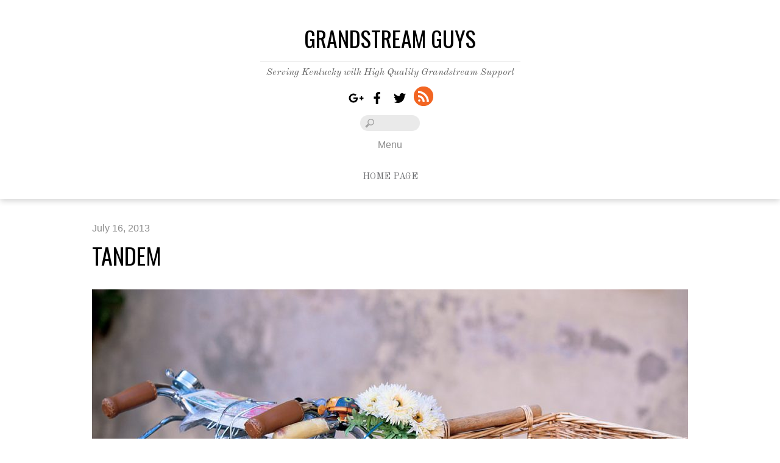

--- FILE ---
content_type: text/html; charset=UTF-8
request_url: http://grandstreamguys.com/?p=10
body_size: 8910
content:
<!DOCTYPE html>
<html lang="en-US">
<head>
	    <meta charset="UTF-8">
	    <meta name="viewport" content="width=device-width, initial-scale=1">
    <title>Tandem &#8211; Grandstream Guys</title>
<meta name='robots' content='max-image-preview:large' />
	    <style id="tf_lazy_style">
		[data-tf-src]{opacity:0}.tf_svg_lazy{transition:filter .3s linear!important;filter:blur(25px);opacity:1;transform:translateZ(0)}.tf_svg_lazy_loaded{filter:blur(0)}.module[data-lazy],.module[data-lazy] .ui,.module_row[data-lazy]:not(.tb_first),.module_row[data-lazy]:not(.tb_first)>.row_inner,.module_row:not(.tb_first) .module_column[data-lazy],.module_subrow[data-lazy]>.subrow_inner{background-image:none!important}
	    </style>
	    <noscript><style>[data-tf-src]{display:none!important}.tf_svg_lazy{filter:none!important;opacity:1!important}</style></noscript>
	    	    <style id="tf_lazy_common">
							/*chrome bug,prevent run transition on the page loading*/
				body:not(.page-loaded),body:not(.page-loaded) #header,body:not(.page-loaded) a,body:not(.page-loaded) img,body:not(.page-loaded) figure,body:not(.page-loaded) div,body:not(.page-loaded) i,body:not(.page-loaded) li,body:not(.page-loaded) span,body:not(.page-loaded) ul{animation:none!important;transition:none!important}body:not(.page-loaded) #main-nav li .sub-menu{display:none}
				img{max-width:100%;height:auto}
						.tf_fa{display:inline-block;width:1em;height:1em;stroke-width:0;stroke:currentColor;overflow:visible;fill:currentColor;pointer-events:none;vertical-align:middle}#tf_svg symbol{overflow:visible}.tf_lazy{position:relative;visibility:visible;display:block;opacity:.3}.wow .tf_lazy{visibility:hidden;opacity:1;position:static;display:inline}div.tf_audio_lazy audio{visibility:hidden;height:0;display:inline}.mejs-container{visibility:visible}.tf_iframe_lazy{transition:opacity .3s ease-in-out;min-height:10px}.tf_carousel .tf_swiper-wrapper{display:flex}.tf_carousel .tf_swiper-slide{flex-shrink:0;opacity:0}.tf_carousel .tf_lazy{contain:none}.tf_swiper-wrapper>br,.tf_lazy.tf_swiper-wrapper .tf_lazy:after,.tf_lazy.tf_swiper-wrapper .tf_lazy:before{display:none}.tf_lazy:after,.tf_lazy:before{content:'';display:inline-block;position:absolute;width:10px!important;height:10px!important;margin:0 3px;top:50%!important;right:50%!important;left:auto!important;border-radius:100%;background-color:currentColor;visibility:visible;animation:tf-hrz-loader infinite .75s cubic-bezier(.2,.68,.18,1.08)}.tf_lazy:after{width:6px!important;height:6px!important;right:auto!important;left:50%!important;margin-top:3px;animation-delay:-.4s}@keyframes tf-hrz-loader{0%{transform:scale(1);opacity:1}50%{transform:scale(.1);opacity:.6}100%{transform:scale(1);opacity:1}}.tf_lazy_lightbox{position:fixed;background:rgba(11,11,11,.8);color:#ccc;top:0;left:0;display:flex;align-items:center;justify-content:center;z-index:999}.tf_lazy_lightbox .tf_lazy:after,.tf_lazy_lightbox .tf_lazy:before{background:#fff}.tf_video_lazy video{width:100%;height:100%;position:static;object-fit:cover}
		</style>
			<noscript><style>body:not(.page-loaded) #main-nav li .sub-menu{display:block}</style></noscript>
    	    <link rel="preconnect" href="https://fonts.gstatic.com" crossorigin/>
		<link rel="dns-prefetch" href="//www.google-analytics.com"/>
	<link rel="preload" href="http://grandstreamguys.com/wp-content/uploads/themify-css/concate/3684813726/themify-concate-1733188599.min.css" as="style"><link id="themify_concate-css" rel="stylesheet" href="http://grandstreamguys.com/wp-content/uploads/themify-css/concate/3684813726/themify-concate-1733188599.min.css"><link rel="preload" href="http://grandstreamguys.com/wp-content/uploads/themify-css/concate/3684813726/themify-mobile-472224222.min.css" as="style" media="screen and (max-width:1200px)"><link id="themify_mobile_concate-css" rel="stylesheet" href="http://grandstreamguys.com/wp-content/uploads/themify-css/concate/3684813726/themify-mobile-472224222.min.css" media="screen and (max-width:1200px)"><link rel="preload" href="http://grandstreamguys.com/wp-content/themes/bold/media-queries.min.css?ver=5.3.1" media="screen and (max-width:1200px)" as="style"><link id="themify-media-queries-css" rel="stylesheet" href="http://grandstreamguys.com/wp-content/themes/bold/media-queries.min.css?ver=5.3.1" media="screen and (max-width:1200px)"><link rel="alternate" type="application/rss+xml" title="Grandstream Guys &raquo; Feed" href="http://grandstreamguys.com/?feed=rss2" />
<link rel="alternate" type="application/rss+xml" title="Grandstream Guys &raquo; Comments Feed" href="http://grandstreamguys.com/?feed=comments-rss2" />
<link rel="alternate" type="application/rss+xml" title="Grandstream Guys &raquo; Tandem Comments Feed" href="http://grandstreamguys.com/?feed=rss2&#038;p=10" />
<link rel="alternate" title="oEmbed (JSON)" type="application/json+oembed" href="http://grandstreamguys.com/index.php?rest_route=%2Foembed%2F1.0%2Fembed&#038;url=http%3A%2F%2Fgrandstreamguys.com%2F%3Fp%3D10" />
<link rel="alternate" title="oEmbed (XML)" type="text/xml+oembed" href="http://grandstreamguys.com/index.php?rest_route=%2Foembed%2F1.0%2Fembed&#038;url=http%3A%2F%2Fgrandstreamguys.com%2F%3Fp%3D10&#038;format=xml" />
<style id='wp-img-auto-sizes-contain-inline-css'>
img:is([sizes=auto i],[sizes^="auto," i]){contain-intrinsic-size:3000px 1500px}
/*# sourceURL=wp-img-auto-sizes-contain-inline-css */
</style>
<style id='classic-theme-styles-inline-css'>
/*! This file is auto-generated */
.wp-block-button__link{color:#fff;background-color:#32373c;border-radius:9999px;box-shadow:none;text-decoration:none;padding:calc(.667em + 2px) calc(1.333em + 2px);font-size:1.125em}.wp-block-file__button{background:#32373c;color:#fff;text-decoration:none}
/*# sourceURL=/wp-includes/css/classic-themes.min.css */
</style>
<script src="http://grandstreamguys.com/wp-includes/js/jquery/jquery.min.js?ver=3.7.1" id="jquery-core-js"></script>
<link rel="https://api.w.org/" href="http://grandstreamguys.com/index.php?rest_route=/" /><link rel="alternate" title="JSON" type="application/json" href="http://grandstreamguys.com/index.php?rest_route=/wp/v2/posts/10" /><link rel="EditURI" type="application/rsd+xml" title="RSD" href="http://grandstreamguys.com/xmlrpc.php?rsd" />
<meta name="generator" content="WordPress 6.9" />
<link rel="canonical" href="http://grandstreamguys.com/?p=10" />
<link rel='shortlink' href='http://grandstreamguys.com/?p=10' />
<style id="tb_inline_styles">.tb_animation_on{overflow-x:hidden}.themify_builder .wow{visibility:hidden;animation-fill-mode:both}.themify_builder .tf_lax_done{transition-duration:.8s;transition-timing-function:cubic-bezier(.165,.84,.44,1)}.wow.tf_lax_done{animation-fill-mode:backwards}[data-sticky-active].tb_sticky_scroll_active{z-index:1}[data-sticky-active].tb_sticky_scroll_active .hide-on-stick{display:none}@media screen and (min-width:1025px){.hide-desktop{width:0!important;height:0!important;padding:0!important;visibility:hidden!important;margin:0!important;display:table-column!important}}@media screen and (min-width:769px) and (max-width:1024px){.hide-tablet_landscape{width:0!important;height:0!important;padding:0!important;visibility:hidden!important;margin:0!important;display:table-column!important}}@media screen and (min-width:681px) and (max-width:768px){.hide-tablet{width:0!important;height:0!important;padding:0!important;visibility:hidden!important;margin:0!important;display:table-column!important}}@media screen and (max-width:680px){.hide-mobile{width:0!important;height:0!important;padding:0!important;visibility:hidden!important;margin:0!important;display:table-column!important}}</style><noscript><style>.themify_builder .wow,.wow .tf_lazy{visibility:visible!important}</style></noscript><style id='global-styles-inline-css'>
:root{--wp--preset--aspect-ratio--square: 1;--wp--preset--aspect-ratio--4-3: 4/3;--wp--preset--aspect-ratio--3-4: 3/4;--wp--preset--aspect-ratio--3-2: 3/2;--wp--preset--aspect-ratio--2-3: 2/3;--wp--preset--aspect-ratio--16-9: 16/9;--wp--preset--aspect-ratio--9-16: 9/16;--wp--preset--color--black: #000000;--wp--preset--color--cyan-bluish-gray: #abb8c3;--wp--preset--color--white: #ffffff;--wp--preset--color--pale-pink: #f78da7;--wp--preset--color--vivid-red: #cf2e2e;--wp--preset--color--luminous-vivid-orange: #ff6900;--wp--preset--color--luminous-vivid-amber: #fcb900;--wp--preset--color--light-green-cyan: #7bdcb5;--wp--preset--color--vivid-green-cyan: #00d084;--wp--preset--color--pale-cyan-blue: #8ed1fc;--wp--preset--color--vivid-cyan-blue: #0693e3;--wp--preset--color--vivid-purple: #9b51e0;--wp--preset--gradient--vivid-cyan-blue-to-vivid-purple: linear-gradient(135deg,rgb(6,147,227) 0%,rgb(155,81,224) 100%);--wp--preset--gradient--light-green-cyan-to-vivid-green-cyan: linear-gradient(135deg,rgb(122,220,180) 0%,rgb(0,208,130) 100%);--wp--preset--gradient--luminous-vivid-amber-to-luminous-vivid-orange: linear-gradient(135deg,rgb(252,185,0) 0%,rgb(255,105,0) 100%);--wp--preset--gradient--luminous-vivid-orange-to-vivid-red: linear-gradient(135deg,rgb(255,105,0) 0%,rgb(207,46,46) 100%);--wp--preset--gradient--very-light-gray-to-cyan-bluish-gray: linear-gradient(135deg,rgb(238,238,238) 0%,rgb(169,184,195) 100%);--wp--preset--gradient--cool-to-warm-spectrum: linear-gradient(135deg,rgb(74,234,220) 0%,rgb(151,120,209) 20%,rgb(207,42,186) 40%,rgb(238,44,130) 60%,rgb(251,105,98) 80%,rgb(254,248,76) 100%);--wp--preset--gradient--blush-light-purple: linear-gradient(135deg,rgb(255,206,236) 0%,rgb(152,150,240) 100%);--wp--preset--gradient--blush-bordeaux: linear-gradient(135deg,rgb(254,205,165) 0%,rgb(254,45,45) 50%,rgb(107,0,62) 100%);--wp--preset--gradient--luminous-dusk: linear-gradient(135deg,rgb(255,203,112) 0%,rgb(199,81,192) 50%,rgb(65,88,208) 100%);--wp--preset--gradient--pale-ocean: linear-gradient(135deg,rgb(255,245,203) 0%,rgb(182,227,212) 50%,rgb(51,167,181) 100%);--wp--preset--gradient--electric-grass: linear-gradient(135deg,rgb(202,248,128) 0%,rgb(113,206,126) 100%);--wp--preset--gradient--midnight: linear-gradient(135deg,rgb(2,3,129) 0%,rgb(40,116,252) 100%);--wp--preset--font-size--small: 13px;--wp--preset--font-size--medium: 20px;--wp--preset--font-size--large: 36px;--wp--preset--font-size--x-large: 42px;--wp--preset--spacing--20: 0.44rem;--wp--preset--spacing--30: 0.67rem;--wp--preset--spacing--40: 1rem;--wp--preset--spacing--50: 1.5rem;--wp--preset--spacing--60: 2.25rem;--wp--preset--spacing--70: 3.38rem;--wp--preset--spacing--80: 5.06rem;--wp--preset--shadow--natural: 6px 6px 9px rgba(0, 0, 0, 0.2);--wp--preset--shadow--deep: 12px 12px 50px rgba(0, 0, 0, 0.4);--wp--preset--shadow--sharp: 6px 6px 0px rgba(0, 0, 0, 0.2);--wp--preset--shadow--outlined: 6px 6px 0px -3px rgb(255, 255, 255), 6px 6px rgb(0, 0, 0);--wp--preset--shadow--crisp: 6px 6px 0px rgb(0, 0, 0);}:where(.is-layout-flex){gap: 0.5em;}:where(.is-layout-grid){gap: 0.5em;}body .is-layout-flex{display: flex;}.is-layout-flex{flex-wrap: wrap;align-items: center;}.is-layout-flex > :is(*, div){margin: 0;}body .is-layout-grid{display: grid;}.is-layout-grid > :is(*, div){margin: 0;}:where(.wp-block-columns.is-layout-flex){gap: 2em;}:where(.wp-block-columns.is-layout-grid){gap: 2em;}:where(.wp-block-post-template.is-layout-flex){gap: 1.25em;}:where(.wp-block-post-template.is-layout-grid){gap: 1.25em;}.has-black-color{color: var(--wp--preset--color--black) !important;}.has-cyan-bluish-gray-color{color: var(--wp--preset--color--cyan-bluish-gray) !important;}.has-white-color{color: var(--wp--preset--color--white) !important;}.has-pale-pink-color{color: var(--wp--preset--color--pale-pink) !important;}.has-vivid-red-color{color: var(--wp--preset--color--vivid-red) !important;}.has-luminous-vivid-orange-color{color: var(--wp--preset--color--luminous-vivid-orange) !important;}.has-luminous-vivid-amber-color{color: var(--wp--preset--color--luminous-vivid-amber) !important;}.has-light-green-cyan-color{color: var(--wp--preset--color--light-green-cyan) !important;}.has-vivid-green-cyan-color{color: var(--wp--preset--color--vivid-green-cyan) !important;}.has-pale-cyan-blue-color{color: var(--wp--preset--color--pale-cyan-blue) !important;}.has-vivid-cyan-blue-color{color: var(--wp--preset--color--vivid-cyan-blue) !important;}.has-vivid-purple-color{color: var(--wp--preset--color--vivid-purple) !important;}.has-black-background-color{background-color: var(--wp--preset--color--black) !important;}.has-cyan-bluish-gray-background-color{background-color: var(--wp--preset--color--cyan-bluish-gray) !important;}.has-white-background-color{background-color: var(--wp--preset--color--white) !important;}.has-pale-pink-background-color{background-color: var(--wp--preset--color--pale-pink) !important;}.has-vivid-red-background-color{background-color: var(--wp--preset--color--vivid-red) !important;}.has-luminous-vivid-orange-background-color{background-color: var(--wp--preset--color--luminous-vivid-orange) !important;}.has-luminous-vivid-amber-background-color{background-color: var(--wp--preset--color--luminous-vivid-amber) !important;}.has-light-green-cyan-background-color{background-color: var(--wp--preset--color--light-green-cyan) !important;}.has-vivid-green-cyan-background-color{background-color: var(--wp--preset--color--vivid-green-cyan) !important;}.has-pale-cyan-blue-background-color{background-color: var(--wp--preset--color--pale-cyan-blue) !important;}.has-vivid-cyan-blue-background-color{background-color: var(--wp--preset--color--vivid-cyan-blue) !important;}.has-vivid-purple-background-color{background-color: var(--wp--preset--color--vivid-purple) !important;}.has-black-border-color{border-color: var(--wp--preset--color--black) !important;}.has-cyan-bluish-gray-border-color{border-color: var(--wp--preset--color--cyan-bluish-gray) !important;}.has-white-border-color{border-color: var(--wp--preset--color--white) !important;}.has-pale-pink-border-color{border-color: var(--wp--preset--color--pale-pink) !important;}.has-vivid-red-border-color{border-color: var(--wp--preset--color--vivid-red) !important;}.has-luminous-vivid-orange-border-color{border-color: var(--wp--preset--color--luminous-vivid-orange) !important;}.has-luminous-vivid-amber-border-color{border-color: var(--wp--preset--color--luminous-vivid-amber) !important;}.has-light-green-cyan-border-color{border-color: var(--wp--preset--color--light-green-cyan) !important;}.has-vivid-green-cyan-border-color{border-color: var(--wp--preset--color--vivid-green-cyan) !important;}.has-pale-cyan-blue-border-color{border-color: var(--wp--preset--color--pale-cyan-blue) !important;}.has-vivid-cyan-blue-border-color{border-color: var(--wp--preset--color--vivid-cyan-blue) !important;}.has-vivid-purple-border-color{border-color: var(--wp--preset--color--vivid-purple) !important;}.has-vivid-cyan-blue-to-vivid-purple-gradient-background{background: var(--wp--preset--gradient--vivid-cyan-blue-to-vivid-purple) !important;}.has-light-green-cyan-to-vivid-green-cyan-gradient-background{background: var(--wp--preset--gradient--light-green-cyan-to-vivid-green-cyan) !important;}.has-luminous-vivid-amber-to-luminous-vivid-orange-gradient-background{background: var(--wp--preset--gradient--luminous-vivid-amber-to-luminous-vivid-orange) !important;}.has-luminous-vivid-orange-to-vivid-red-gradient-background{background: var(--wp--preset--gradient--luminous-vivid-orange-to-vivid-red) !important;}.has-very-light-gray-to-cyan-bluish-gray-gradient-background{background: var(--wp--preset--gradient--very-light-gray-to-cyan-bluish-gray) !important;}.has-cool-to-warm-spectrum-gradient-background{background: var(--wp--preset--gradient--cool-to-warm-spectrum) !important;}.has-blush-light-purple-gradient-background{background: var(--wp--preset--gradient--blush-light-purple) !important;}.has-blush-bordeaux-gradient-background{background: var(--wp--preset--gradient--blush-bordeaux) !important;}.has-luminous-dusk-gradient-background{background: var(--wp--preset--gradient--luminous-dusk) !important;}.has-pale-ocean-gradient-background{background: var(--wp--preset--gradient--pale-ocean) !important;}.has-electric-grass-gradient-background{background: var(--wp--preset--gradient--electric-grass) !important;}.has-midnight-gradient-background{background: var(--wp--preset--gradient--midnight) !important;}.has-small-font-size{font-size: var(--wp--preset--font-size--small) !important;}.has-medium-font-size{font-size: var(--wp--preset--font-size--medium) !important;}.has-large-font-size{font-size: var(--wp--preset--font-size--large) !important;}.has-x-large-font-size{font-size: var(--wp--preset--font-size--x-large) !important;}
/*# sourceURL=global-styles-inline-css */
</style>
</head>

<body class="wp-singular post-template-default single single-post postid-10 single-format-standard wp-theme-bold skin-default default_width sidebar1 no-home tb_animation_on fixed-header-enabled">
<div id="pagewrap" class="hfeed site">

	<div id="headerwrap">

				<header id="header" class="pagewidth" itemscope="itemscope" itemtype="https://schema.org/WPHeader">
        			<hgroup>
				<div id="site-logo"><a href="http://grandstreamguys.com" title="Grandstream Guys"><span>Grandstream Guys</span></a></div><div id="site-description" class="site-description"><span>Serving Kentucky with High Quality Grandstream Support</span></div>			</hgroup>

			<div id="social-wrap">
				<div class="social-widget">
					<div id="themify-social-links-1005" class="widget themify-social-links"><ul class="social-links horizontal">
							<li class="social-link-item google font-icon icon-medium">
								<a href="https://plus.google.com/102333925087069536501" aria-label="google" ><em><svg  aria-label="Google" role="img" class="tf_fa tf-fab-google-plus"><use href="#tf-fab-google-plus"></use></svg></em>  </a>
							</li>
							<!-- /themify-link-item -->
							<li class="social-link-item facebook font-icon icon-medium">
								<a href="http://facebook.com/themify" aria-label="facebook" ><em><svg  aria-label="Facebook" role="img" class="tf_fa tf-fab-facebook"><use href="#tf-fab-facebook"></use></svg></em>  </a>
							</li>
							<!-- /themify-link-item -->
							<li class="social-link-item twitter font-icon icon-medium">
								<a href="http://twitter.com/themify" aria-label="twitter" ><em><svg  aria-label="Twitter" role="img" class="tf_fa tf-fab-twitter"><use href="#tf-fab-twitter"></use></svg></em>  </a>
							</li>
							<!-- /themify-link-item --></ul></div>	    <div class="rss"><a href="http://grandstreamguys.com/?feed=rss2">RSS</a></div>
	    				</div>
				<!-- /.social-widget -->

									<form method="get" id="searchform" action="http://grandstreamguys.com/">
	<input type="text" name="s" id="s" title="Search" value="" />
</form>							</div>
			<!-- /social-wrap -->

			<nav itemscope="itemscope" itemtype="https://schema.org/SiteNavigationElement">
				<div id="menu-icon" class="mobile-button"><span>Menu</span></div>
				<ul id="main-nav" class="main-nav tf_clearfix tf_box"><li class="page_item page-item-139"><a href="http://grandstreamguys.com/">Home Page</a></li>
</ul>				<!-- /#main-nav -->
			</nav>

				</header>
		<!-- /#header -->
        
	</div>
	<!-- /#headerwrap -->

	<div id="body" class="tf_clearfix">
    
<article id="post-10" class="post tf_clearfix cat-2 default post-10 type-post status-publish format-standard has-post-thumbnail hentry category-blog has-post-title has-post-date has-post-category has-post-tag has-post-comment has-post-author ">

	<div class="post-inner">
		
		
					<time datetime="2013-07-16" class="post-date entry-date updated">July 16, 2013</time>
		
		<h1 class="post-title entry-title"><a href="http://grandstreamguys.com/?p=10">Tandem</a></h1>
		
					<div class="post-media">
			<figure class="post-image">
				
					<a href="http://grandstreamguys.com/?p=10">
				<img data-tf-not-load="1" fetchpriority="high" decoding="async" src="http://grandstreamguys.com/wp-content/uploads/2021/07/119789527-978x652.jpg" width="978" height="652" class="wp-post-image wp-image-88" title="Tandem" alt="Tandem" srcset="http://grandstreamguys.com/wp-content/uploads/2021/07/119789527-978x652.jpg 978w, http://grandstreamguys.com/wp-content/uploads/2021/07/119789527-300x200.jpg 300w, http://grandstreamguys.com/wp-content/uploads/2021/07/119789527-768x512.jpg 768w, http://grandstreamguys.com/wp-content/uploads/2021/07/119789527.jpg 1000w" sizes="(max-width: 978px) 100vw, 978px" />			</a>
					</figure>
		</div>
			
		<div class="post-content">

				<div class="entry-content">

        				<p>Maecenas cursus urna vitae tellus egestas venenatis. Quisque hendrerit massa sit amet erat bibendum fringilla. Aenean quis arcu porta, consectetur mauris ut, mollis dui. Donec pharetra a quam vitae adipiscing.</p>
<!--themify_builder_content-->
<div id="themify_builder_content-10" data-postid="10" class="themify_builder_content themify_builder_content-10 themify_builder tf_clear">
    </div>
<!--/themify_builder_content-->

	    
	</div><!-- /.entry-content -->
	
							<p class="post-meta entry-meta">
											<span class="post-author"><span class="author vcard"><a class="url fn n" href="http://grandstreamguys.com/?author=1" rel="author">lmh</a></span></span>
						<span class="separator">/</span>
					
					<span class="post-category"><a href="http://grandstreamguys.com/?cat=2" rel="tag" class="term-blog">Blog</a></span> <span class="separator">/</span>			

																
					        <span class="post-comment">
	       <a href="http://grandstreamguys.com/?p=10#respond">0</a>	    </span>
						</p>
			

		</div>
		<!-- /.post-content -->

			</div>
	<!-- /.post-inner -->

</article>
<!-- /.post -->
<!-- layout-container -->
<div id="layout" class="pagewidth tf_clearfix">

	
		<div class="post-nav tf_clearfix">
			<span class="prev"><a href="http://grandstreamguys.com/?p=11" rel="prev"><span class="arrow">&laquo;</span> Meet My Best Friend</a></span>			<span class="next"><a href="http://grandstreamguys.com/?p=9" rel="next"><span class="arrow">&raquo;</span> Needed Vacation</a></span>		</div>
		<!-- /.post-nav -->

	
            <!-- content -->
        <main id="content" class="tf_clearfix">
	    	    
		<div id="comments" class="commentwrap tf_clearfix">

		    
		    		    	<div id="respond" class="comment-respond">
		<h3 id="reply-title" class="comment-reply-title">Leave a Reply <small><a rel="nofollow" id="cancel-comment-reply-link" href="/?p=10#respond" style="display:none;">Cancel reply</a></small></h3><form action="http://grandstreamguys.com/wp-comments-post.php" method="post" id="commentform" class="comment-form"><p class="comment-notes"><span id="email-notes">Your email address will not be published.</span> <span class="required-field-message">Required fields are marked <span class="required">*</span></span></p><p class="comment-form-comment"><label for="comment">Comment <span class="required">*</span></label> <textarea id="comment" name="comment" cols="45" rows="8" maxlength="65525" required></textarea></p><p class="comment-form-author"><label for="author">Name <span class="required">*</span></label> <input id="author" name="author" type="text" value="" size="30" maxlength="245" autocomplete="name" required /></p>
<p class="comment-form-email"><label for="email">Email <span class="required">*</span></label> <input id="email" name="email" type="email" value="" size="30" maxlength="100" aria-describedby="email-notes" autocomplete="email" required /></p>
<p class="comment-form-url"><label for="url">Website</label> <input id="url" name="url" type="url" value="" size="30" maxlength="200" autocomplete="url" /></p>
<p class="comment-form-cookies-consent"><input id="wp-comment-cookies-consent" name="wp-comment-cookies-consent" type="checkbox" value="yes" /> <label for="wp-comment-cookies-consent">Save my name, email, and website in this browser for the next time I comment.</label></p>
<p class="form-submit"><input name="submit" type="submit" id="submit" class="submit" value="Post Comment" /> <input type='hidden' name='comment_post_ID' value='10' id='comment_post_ID' />
<input type='hidden' name='comment_parent' id='comment_parent' value='0' />
</p></form>	</div><!-- #respond -->
			</div>
		<!-- /.commentwrap -->
	    
	            </main>
	        <aside id="sidebar" itemscope="itemscope" itemtype="https://schema.org/WPSidebar">
	
            <div id="themify-twitter-1002" class="widget twitter"><h4 class="widgettitle">Latest Tweets</h4><div class="twitter-list ">
				<div class="twitter-block"></div></div></div><div id="themify-feature-posts-1004" class="widget feature-posts"><h4 class="widgettitle">Recent Posts</h4><ul class="feature-posts-list"><li><a href="http://grandstreamguys.com/?p=1"></a><a href="http://grandstreamguys.com/?p=1" class="feature-posts-title">Hello world!</a> <br /></li><li><a href="http://grandstreamguys.com/?p=7"><img data-tf-not-load="1" decoding="async" src="http://grandstreamguys.com/wp-content/uploads/2021/07/136056098-50x50.jpg" width="50" height="50" class="post-img wp-post-image wp-image-87" title="The Canyon" alt="The Canyon" srcset="http://grandstreamguys.com/wp-content/uploads/2021/07/136056098-50x50.jpg 50w, http://grandstreamguys.com/wp-content/uploads/2021/07/136056098-150x150.jpg 150w, http://grandstreamguys.com/wp-content/uploads/2021/07/136056098-978x978.jpg 978w" sizes="(max-width: 50px) 100vw, 50px" /></a><a href="http://grandstreamguys.com/?p=7" class="feature-posts-title">The Canyon</a> <br /></li><li><a href="http://grandstreamguys.com/?p=8"><img loading="lazy" decoding="async" src="http://grandstreamguys.com/wp-content/uploads/2021/07/132261116-50x50.jpg" width="50" height="50" class="post-img wp-post-image wp-image-89" title="Vegetable Fun" alt="Vegetable Fun" srcset="http://grandstreamguys.com/wp-content/uploads/2021/07/132261116-50x50.jpg 50w, http://grandstreamguys.com/wp-content/uploads/2021/07/132261116-150x150.jpg 150w, http://grandstreamguys.com/wp-content/uploads/2021/07/132261116-978x978.jpg 978w" sizes="(max-width: 50px) 100vw, 50px" /></a><a href="http://grandstreamguys.com/?p=8" class="feature-posts-title">Vegetable Fun</a> <br /></li></ul></div>
	    </aside>
    <!-- /#sidebar -->
    </div>
<!-- /#layout -->

	    </div>
	<!-- /body -->
		
	<div id="footerwrap">
    
    			<footer id="footer" class="pagewidth tf_clearfix" itemscope="itemscope" itemtype="https://schema.org/WPFooter">
				

				
	<div class="footer-widgets tf_clearfix">

								<div class="col3-1 first">
				<div id="themify-social-links-1006" class="widget themify-social-links"><ul class="social-links horizontal">
							<li class="social-link-item google font-icon icon-medium">
								<a href="https://plus.google.com/102333925087069536501" aria-label="google" ><em><svg  aria-label="Google" role="img" class="tf_fa tf-fab-google-plus"><use href="#tf-fab-google-plus"></use></svg></em>  </a>
							</li>
							<!-- /themify-link-item -->
							<li class="social-link-item facebook font-icon icon-medium">
								<a href="http://facebook.com/themify" aria-label="facebook" ><em><svg  aria-label="Facebook" role="img" class="tf_fa tf-fab-facebook"><use href="#tf-fab-facebook"></use></svg></em>  </a>
							</li>
							<!-- /themify-link-item -->
							<li class="social-link-item twitter font-icon icon-medium">
								<a href="http://twitter.com/themify" aria-label="twitter" ><em><svg  aria-label="Twitter" role="img" class="tf_fa tf-fab-twitter"><use href="#tf-fab-twitter"></use></svg></em>  </a>
							</li>
							<!-- /themify-link-item --></ul></div>			</div>
								<div class="col3-1 ">
							</div>
								<div class="col3-1 ">
							</div>
		
	</div>
	<!-- /.footer-widgets -->

	
			<p class="back-top"><a href="#header">&uarr;</a></p>
		
				
			<div class="footer-text tf_clearfix">
				<div class="one">&copy; <a href="http://grandstreamguys.com">Grandstream Guys</a> 2026</div>				<div class="two">Powered by <a href="http://wordpress.org">WordPress</a> &bull; <a href="https://themify.me">Themify WordPress Themes</a></div>			</div>
			<!-- /footer-text --> 
					</footer>
		<!-- /#footer --> 
        	</div>
	<!-- /#footerwrap -->
	
</div>
<!-- /#pagewrap -->


<!-- SCHEMA BEGIN --><script type="application/ld+json">[{"@context":"https:\/\/schema.org","@type":"BlogPosting","mainEntityOfPage":{"@type":"WebPage","@id":"http:\/\/grandstreamguys.com\/?p=10"},"headline":"Tandem","datePublished":"2013-07-16T18:51:39+00:00","dateModified":"2013-07-16T18:51:39+00:00","author":{"@type":"Person","name":"lmh"},"publisher":{"@type":"Organization","name":"","logo":{"@type":"ImageObject","url":"","width":0,"height":0}},"description":"Maecenas cursus urna vitae tellus egestas venenatis. Quisque hendrerit massa sit amet erat bibendum fringilla. Aenean quis arcu porta, consectetur mauris ut, mollis dui. Donec pharetra a quam vitae adipiscing.","image":{"@type":"ImageObject","url":"http:\/\/grandstreamguys.com\/wp-content\/uploads\/2021\/07\/119789527.jpg","width":1000,"height":667}}]</script><!-- /SCHEMA END --><!-- wp_footer -->
			<!--googleoff:all-->
			<!--noindex-->
			<script type="text/template" id="tf_vars">
				var tbLocalScript = {"builder_url":"http://grandstreamguys.com/wp-content/themes/bold/themify/themify-builder","css_module_url":"http://grandstreamguys.com/wp-content/themes/bold/themify/themify-builder/css/modules/","js_module_url":"http://grandstreamguys.com/wp-content/themes/bold/themify/themify-builder/js/modules/","js_modules":{"fwr":"http://grandstreamguys.com/wp-content/themes/bold/themify/themify-builder/js/modules/fullwidthRows.min.js","bgs":"http://grandstreamguys.com/wp-content/themes/bold/themify/themify-builder/js/modules/backgroundSlider.min.js","fwv":"http://grandstreamguys.com/wp-content/themes/bold/themify/themify-builder/js/modules/fullwidthvideo.min.js","feature":"http://grandstreamguys.com/wp-content/themes/bold/themify/themify-builder/js/modules/feature.min.js","parallax":"http://grandstreamguys.com/wp-content/themes/bold/themify/themify-builder/js/modules/parallax.min.js","bgzs":"http://grandstreamguys.com/wp-content/themes/bold/themify/themify-builder/js/modules/bgzoom_scroll.min.js","bgzoom":"http://grandstreamguys.com/wp-content/themes/bold/themify/themify-builder/js/modules/bgzoom.min.js","gallery":"http://grandstreamguys.com/wp-content/themes/bold/themify/themify-builder/js/modules/gallery.min.js","menu":"http://grandstreamguys.com/wp-content/themes/bold/themify/themify-builder/js/modules/menu.min.js","read":"http://grandstreamguys.com/wp-content/themes/bold/themify/themify-builder/js/modules/readMore.min.js","sticky":"http://grandstreamguys.com/wp-content/themes/bold/themify/themify-builder/js/modules/sticky.min.js","alert":"http://grandstreamguys.com/wp-content/themes/bold/themify/themify-builder/js/modules/alert.min.js","tab":"http://grandstreamguys.com/wp-content/themes/bold/themify/themify-builder/js/modules/tab.min.js","accordion":"http://grandstreamguys.com/wp-content/themes/bold/themify/themify-builder/js/modules/accordion.min.js","oc":"http://grandstreamguys.com/wp-content/themes/bold/themify/themify-builder/js/modules/overlay-content.min.js","video":"http://grandstreamguys.com/wp-content/themes/bold/themify/themify-builder/js/modules/video.min.js","sh":"http://grandstreamguys.com/wp-content/themes/bold/themify/themify-builder/js/themify.scroll-highlight.min.js"},"breakpoints":{"tablet_landscape":[769,1024],"tablet":[681,768],"mobile":680},"fullwidth_support":"1","addons":[]};
var themifyScript = {"autoInfinite":"auto","infiniteURL":"0"};
var themify_vars = {"version":"5.3.3","url":"http://grandstreamguys.com/wp-content/themes/bold/themify","wp":"6.9","ajax_url":"http://grandstreamguys.com/wp-admin/admin-ajax.php","includesURL":"http://grandstreamguys.com/wp-includes/","emailSub":"Check this out!","lightbox":{"i18n":{"tCounter":"%curr% of %total%"}},"s_v":"5.3.7","a_v":"3.6.2","i_v":"4.1.4","js_modules":{"fxh":"http://grandstreamguys.com/wp-content/themes/bold/themify/js/modules/fixedheader.min.js","lb":"http://grandstreamguys.com/wp-content/themes/bold/themify/js/lightbox.min.js","gal":"http://grandstreamguys.com/wp-content/themes/bold/themify/js/themify.gallery.min.js","sw":"http://grandstreamguys.com/wp-content/themes/bold/themify/js/modules/swiper/swiper.min.js","tc":"http://grandstreamguys.com/wp-content/themes/bold/themify/js/modules/themify.carousel.min.js","map":"http://grandstreamguys.com/wp-content/themes/bold/themify/js/modules/map.min.js","img":"http://grandstreamguys.com/wp-content/themes/bold/themify/js/modules/jquery.imagesloaded.min.js","at":"http://grandstreamguys.com/wp-content/themes/bold/themify/js/modules/autoTiles.min.js","iso":"http://grandstreamguys.com/wp-content/themes/bold/themify/js/modules/isotop.min.js","inf":"http://grandstreamguys.com/wp-content/themes/bold/themify/js/modules/infinite.min.js","lax":"http://grandstreamguys.com/wp-content/themes/bold/themify/js/modules/lax.min.js","video":"http://grandstreamguys.com/wp-content/themes/bold/themify/js/modules/video-player.min.js","audio":"http://grandstreamguys.com/wp-content/themes/bold/themify/js/modules/audio-player.min.js","side":"http://grandstreamguys.com/wp-content/themes/bold/themify/js/modules/themify.sidemenu.min.js","edge":"http://grandstreamguys.com/wp-content/themes/bold/themify/js/modules/edge.Menu.min.js","wow":"http://grandstreamguys.com/wp-content/themes/bold/themify/js/modules/tf_wow.min.js","share":"http://grandstreamguys.com/wp-content/themes/bold/themify/js/modules/sharer.min.js","mega":"http://grandstreamguys.com/wp-content/themes/bold/themify/js/modules/megamenu.js","drop":"http://grandstreamguys.com/wp-content/themes/bold/themify/js/modules/themify.dropdown.min.js","wc":"http://grandstreamguys.com/wp-content/themes/bold/themify/js/modules/wc.min.js"},"css_modules":{"sw":"http://grandstreamguys.com/wp-content/themes/bold/themify/css/swiper/swiper.min.css","an":"http://grandstreamguys.com/wp-content/themes/bold/themify/css/animate.min.css","video":"http://grandstreamguys.com/wp-content/themes/bold/themify/css/modules/video.min.css","audio":"http://grandstreamguys.com/wp-content/themes/bold/themify/css/modules/audio.min.css","drop":"http://grandstreamguys.com/wp-content/themes/bold/themify/css/modules/dropdown.min.css","lb":"http://grandstreamguys.com/wp-content/themes/bold/themify/css/lightbox.min.css"},"is_min":"1","wp_embed":"http://grandstreamguys.com/wp-includes/js/wp-embed.min.js","theme_js":"http://grandstreamguys.com/wp-content/themes/bold/js/themify.script.min.js","theme_v":"5.3.1","theme_url":"http://grandstreamguys.com/wp-content/themes/bold","menu_point":"1200","commentUrl":"http://grandstreamguys.com/wp-includes/js/comment-reply.min.js","done":{"tb_parallax":true}};			</script>
			<!--/noindex-->
			<!--googleon:all-->
			<script nomodule defer src="http://grandstreamguys.com/wp-content/themes/bold/themify/js/modules/fallback.min.js"></script>
			<script defer="defer" src="http://grandstreamguys.com/wp-content/themes/bold/themify/js/main.min.js?ver=5.3.3" id="themify-main-script-js"></script>
<svg id="tf_svg" style="display:none"><defs><symbol id="tf-fab-google-plus" viewBox="0 0 40 32"><path d="M24.125 14.25q.188 1.063.188 2 0 5.188-3.188 8.469T12.812 28q-5 0-8.5-3.5T.812 16t3.5-8.5 8.5-3.5q4.688 0 8 3.125l-3.25 3.125q-1.875-1.813-4.75-1.813-2 0-3.719 1t-2.719 2.75-1 3.813q0 3.125 2.188 5.344t5.25 2.219q3.125 0 4.813-1.688t2-3.438h-6.813v-4.188h11.313zm11.563.438h3.5v3.5h-3.5v3.5h-3.5v-3.5H28.75v-3.5h3.438v-3.5h3.5v3.5z"></path></symbol><symbol id="tf-fab-facebook" viewBox="0 0 17 32"><path d="M13.5 5.313q-1.125 0-1.781.375t-.844.938-.188 1.438v3.938H16l-.75 5.688h-4.563v14.313H4.812V17.69H-.001v-5.688h4.813v-4.5q0-3.563 2-5.531T12.125.002q2.688 0 4.375.25v5.063h-3z"></path></symbol><symbol id="tf-fab-twitter" viewBox="0 0 32 32"><path d="M28.688 9.5q.063.25.063.813 0 3.313-1.25 6.594t-3.531 6-5.906 4.406-8 1.688q-5.5 0-10.063-2.938.688.063 1.563.063 4.563 0 8.188-2.813-2.188 0-3.844-1.281t-2.281-3.219q.625.063 1.188.063.875 0 1.75-.188-1.5-.313-2.688-1.25t-1.875-2.281-.688-2.906v-.125q1.375.813 2.938.875-2.938-2-2.938-5.5 0-1.75.938-3.313Q4.69 7.251 8.221 9.063t7.531 2q-.125-.75-.125-1.5 0-2.688 1.906-4.625T22.127 3q2.875 0 4.813 2.063 2.25-.438 4.188-1.563-.75 2.313-2.875 3.625 1.875-.25 3.75-1.063-1.375 2-3.313 3.438z"></path></symbol><style id="tf_fonts_style">.tf_fa.tf-fab-google-plus{width:1.25em}.tf_fa.tf-fab-facebook{width:0.98em}.tf_fa.tf-fab-twitter{width:0.998046875em}</style></defs></svg>			<link rel="preload" href="http://grandstreamguys.com/wp-content/themes/bold/js/themify.script.min.js?ver=5.3.1" as="script"/> 
						<link rel="prefetch" href="http://grandstreamguys.com/wp-content/themes/bold/themify/js/modules/jquery.imagesloaded.min.js?ver=4.1.4" as="script"/> 
						<link rel="preload" href="http://grandstreamguys.com/wp-content/uploads/2021/07/119789527-978x652.jpg" as="image"/> 
						<link rel="preload" href="http://grandstreamguys.com/wp-content/uploads/2021/07/136056098-50x50.jpg" as="image"/> 
			

<link rel="preload" as="style" href="http://fonts.googleapis.com/css?family=Old+Standard+TT:400,400i|Oswald|Raleway,700&display=swap"/><link id="themify-google-fonts-css" rel="stylesheet" href="http://fonts.googleapis.com/css?family=Old+Standard+TT:400,400i|Oswald|Raleway,700&display=swap"/>
</body>
</html>

--- FILE ---
content_type: text/css
request_url: http://grandstreamguys.com/wp-content/uploads/themify-css/concate/3684813726/themify-concate-1733188599.min.css
body_size: 11699
content:
@charset "UTF-8";
/*/css/base.min.css*/
.tf_loader{width:1em;height:1em;overflow:hidden;display:inline-block;vertical-align:middle;position:relative}.tf_loader:before{content:'';width:100%;height:100%;position:absolute;top:0;left:0;text-indent:-9999em;border-radius:50%;box-sizing:border-box;border:.15em solid rgba(149,149,149,.2);border-left-color:rgba(149,149,149,.6);animation:tf_loader 1.1s infinite linear}@keyframes tf_loader{0%{transform:rotate(0)}100%{transform:rotate(360deg)}}.tf_clear{clear:both}.tf_left{float:left}.tf_right{float:right}.tf_textl{text-align:left}.tf_textr{text-align:right}.tf_textc{text-align:center}.tf_textj{text-align:justify}.tf_text_dec{text-decoration:none}.tf_hide{display:none}.tf_hidden{visibility:hidden}.tf_block{display:block}.tf_inline_b{display:inline-block}.tf_vmiddle{vertical-align:middle}.tf_mw{max-width:100%}.tf_w{width:100%}.tf_h{height:100%}.tf_overflow{overflow:hidden}.tf_box{box-sizing:border-box}.tf_abs{position:absolute;top:0;left:0;right:0;bottom:0}.tf_rel{position:relative}.tf_opacity{opacity:0}.tf_clearfix:after{content:"";display:table;clear:both}.loops-wrapper>.post,.woocommerce ul.loops-wrapper.products>li.product{float:left;box-sizing:border-box;margin-left:3.2%;margin-right:0;margin-bottom:3.2%;clear:none}.woocommerce .loops-wrapper.no-gutter.products>.product,body .loops-wrapper.no-gutter>.post{margin:0}.woocommerce .loops-wrapper.products.list-post>.product{margin-left:0}.tf_scrollbar{scroll-behavior:smooth;--tf_scroll_color:rgba(137, 137, 137, .2);--tf_scroll_color_hover:rgba(137, 137, 137, .4);--tf_scroll_w:10px;--tf_scroll_h:10px;scrollbar-color:var(--tf_scroll_color) transparent;scrollbar-width:thin}.tf_scrollbar::-webkit-scrollbar{width:var(--tf_scroll_w);height:var(--tf_scroll_h)}.tf_scrollbar::-webkit-scrollbar-thumb{background-color:var(--tf_scroll_color);background-clip:padding-box;border:2px solid transparent;border-radius:5px}.tf_scrollbar:hover{scrollbar-color:var(--tf_scroll_color_hover) transparent}.tf_scrollbar:hover::-webkit-scrollbar-thumb{background-color:var(--tf_scroll_color_hover)}.tf_close{position:relative;transition:transform .3s linear;cursor:pointer}.tf_close:after,.tf_close:before{content:'';height:100%;width:1px;position:absolute;top:50%;left:50%;transform:translate(-50%,-50%) rotate(45deg);background-color:currentColor;transition:transform .25s}.tf_close:after{transform:translate(-50%,-50%) rotate(-45deg)}.tf_close:hover:after{transform:translate(-50%,-50%) rotate(45deg)}.tf_close:hover:before{transform:translate(-50%,-50%) rotate(135deg)}

/*/css/themify.common.min.css*/
.edit-button{font-size:11px;text-transform:uppercase;font-weight:normal;letter-spacing:.1em;text-decoration:none}.edit-button a:hover{text-decoration:underline}.hook-location-hint{padding:2px 5px;background:#fbffcd;border:solid 1px #cfd682;color:#666;font-size:11px;line-height:1;margin:2px 0;display:block;clear:both}.wp-video{width:100% !important;max-width:100% !important;margin-bottom:1em}.wp-video .mejs-container{width:100% !important;height:auto !important}.wp-video .mejs-mediaelement{position:static}.wp-video .mejs-overlay{width:100% !important;height:100% !important}.wp-video video.wp-video-shortcode,.wp-video .wp-video-shortcode video{width:100%;height:auto !important}.wp-video .mejs-button>button{border-radius:0}.wp-video .mejs-button>button:hover{background-color:transparent}iframe{border:0}a:focus,input:focus,button:focus,select:focus,textarea:focus,.button:focus{outline:1px dotted rgba(150,150,150,.2)}.tf_focus_heavy button:focus,.tf_focus_heavy a:focus,.tf_focus_heavy input:focus,.tf_focus_heavy select:focus,.tf_focus_heavy textarea:focus,.tf_focus_heavy .button:focus{outline:2px solid rgba(0,176,255,.8)}.tf_focus_none a,.tf_focus_none button:focus,.tf_focus_none a:focus,.tf_focus_none input:focus,.tf_focus_none select:focus,.tf_focus_none textarea:focus,.tf_focus_none .button:focus{outline:0}.tf_large_font{font-size:1.1em}.screen-reader-text{border:0;clip:rect(1px,1px,1px,1px);clip-path:inset(50%);height:1px;margin:-1px;overflow:hidden;padding:0;position:absolute;width:1px;word-wrap:normal !important}.screen-reader-text:focus{background-color:#f1f1f1;border-radius:3px;box-shadow:0 0 2px 2px rgba(0,0,0,.6);clip:auto !important;color:#21759b;display:block;font-size:.875rem;font-weight:700;height:auto;left:5px;line-height:normal;padding:15px 23px 14px;text-decoration:none;top:5px;width:auto;z-index:100000}.skip-to-content:focus{clip-path:none}.post-image .themify_lightbox{position:relative;display:block;max-width:100%}.post-image .themify_lightbox .zoom{width:35px;height:35px;background:rgba(0,0,0,.3);position:absolute;top:50%;left:50%;transform:translateX(-50%) translateY(-50%);border-radius:100%}.post-image .themify_lightbox .zoom .tf_fa{vertical-align:middle;color:#fff;stroke-width:1px;line-height:100%;position:absolute;top:50%;left:50%;transform:translateX(-50%) translateY(-50%)}.post-image .themify_lightbox:hover .zoom{background:rgba(0,0,0,.6)}@media screen and (max-width:600px){.admin-bar.fixed-header-on #headerwrap{top:0 !important}.admin-bar.fixed-header #wpadminbar{position:fixed}.admin-bar.fixed-header-on #wpadminbar{position:absolute}body:not(.header-none).admin-bar.no-fixed-header #wpadminbar{margin-top:-46px}}.pswp:not(.pswp--open){display:none}.ptb_map button,.themify_map button{min-width:auto;border-radius:0}

/*/themify-builder/css/modules/parallax.min.css*/
.themify_builder .builder-parallax-scrolling{background-attachment:fixed !important;background-repeat:no-repeat !important;background-position:center;transition:background-position 0s !important}@media(hover:hover){.themify_builder .builder-parallax-scrolling{background-size:cover}}@media(hover:none){.themify_builder .builder-parallax-scrolling{background-attachment:scroll !important}}

/*/wp-content/themes/bold/styles/modules/site-logo.min.css*/
#site-logo{font:normal 2.25em/1.1em 'Oswald',sans-serif;margin:13px 0 11px;text-align:center}#site-logo a{color:#000;text-transform:uppercase;text-decoration:none}#site-logo a:hover{text-decoration:none}

/*/wp-content/themes/bold/styles/modules/site-description.min.css*/
#site-description{display:inline-block;font:italic 1em/1em 'Old Standard TT',serif;font-weight:normal;color:#666;color:rgba(0,0,0,.6);margin:7px 0 8px;padding:10px 10px 0;text-align:center;border-top:1px solid #e5e5e5}#site-description .site-taglink{color:inherit;font-size:inherit}#site-description .site-taglink:hover{text-decoration:none}

/*/css/modules/social-links.min.css*/
.social-widget .widget{display:inline-block;margin:0 3px 0 0}.social-widget .widgettitle{width:auto;font-weight:700;font-size:100%;font-family:inherit;text-transform:none;letter-spacing:0;display:inline-block;vertical-align:middle;margin:0 .5em 0 0;padding:0;background:0;border:0;border-radius:0;box-shadow:none}.social-widget .social-links{margin:6px 0 0;padding:0;display:inline}.widget .social-links li img{vertical-align:middle}.widget .social-links{padding:0;line-height:1em}.social-links .social-link-item{display:inline-block;margin:0 5px 5px 0;padding:0;list-style:none;border:0}.social-links.vertical li{display:block;margin:0 0 5px}.widget .social-links a,.widget .social-links a:hover{text-decoration:none}.social-links li em{vertical-align:middle;line-height:1em;width:20px;height:20px;padding:4px;font-size:20px;text-align:center;border-radius:100%;display:inline-block}.social-links .icon-small em{font-size:8px;width:8px;height:8px}.social-links .icon-large em{font-size:28px;padding:6px;width:36px;height:36px}.social-links .icon-small img{max-width:16px;max-height:16px}.social-links .icon-medium img{max-width:24px;max-height:24px}.social-links .icon-large img{max-width:32px;max-height:32px}#footer .social-links.horizontal li,#sidebar .social-links.horizontal li{border:0;display:inline-block}#footer .social-links.vertical,#sidebar .social-links.vertical{display:block}#footer .social-links.vertical li,#sidebar .social-links.vertical li{display:block;margin:0 0 .5em}

/*/css/widgets/twitter.min.css*/
.shortcode.twitter-list{margin:0 0 1.3em}.shortcode.twitter-list ul{margin:0;padding:0}.shortcode.twitter-list li{margin:0 0 1em;padding:0;list-style:none}.shortcode.twitter-list .twitter-timestamp a{font-size:85%;color:inherit;text-decoration:none}.shortcode.twitter-list .follow-user{margin:0;padding:.2em 0}

/*/wp-content/themes/bold/style.min.css*/
html,body,address,blockquote,div,dl,form,h1,h2,h3,h4,h5,h6,ol,p,pre,table,ul,dd,dt,li,tbody,td,tfoot,th,thead,tr,button,del,ins,map,object,a,abbr,acronym,b,bdo,big,br,cite,code,dfn,em,i,img,kbd,q,samp,small,span,strong,sub,sup,tt,var,legend,fieldset,figure{margin:0;padding:0}img,fieldset{border:0}img{box-sizing:border-box}article,aside,details,figcaption,figure,footer,header,hgroup,menu,nav,section{display:block}audio,iframe,object{max-width:100%}@font-face{font-family:'themify_theme_icons';font-display:swap;src:url('[data-uri]') format('woff')}html{-webkit-font-smoothing:antialiased}body{font:normal 1em/1.62em "Helvetica Neue",Helvetica,Arial,"Lucida Grande",sans-serif;color:#8d8d8d;overflow-wrap:break-word}a{color:#000;text-decoration:none;outline:0}a:hover{text-decoration:underline}p{margin:0 0 1.2em;padding:0}small{font-size:.87em}blockquote{font:italic 1.1em/1.3em "Times New Roman",Times,serif;padding:8px 30px 15px}ins{text-decoration:none}ul,ol{margin:1em 0 1.4em 24px;padding:0;line-height:1.4em}li{margin:0 0 .5em 0;padding:0}h1,h2,h3,h4,h5,h6{font-family:'Oswald',sans-serif;font-weight:normal;line-height:1.3em;margin:1.8em 0 .5em;color:#000;overflow-wrap:normal}h1{font-size:1.8em}h2{font-size:1.6em}h3{font-size:1.4em}h4{font-size:1.2em}h5{font-size:1.1em}h6{font-size:1em}input,textarea,select,input[type=search],button{font-size:1em;font-family:inherit}textarea,input[type=text],input[type=password],input[type=search],input[type=email],input[type=url]{background-color:#ededed;border:0;padding:6px 2%;border-radius:5px;-webkit-appearance:none}input[type=text],input[type=search],input[type=email],input[type=url]{width:240px;max-width:90%}textarea{line-height:1.5em;width:96%}textarea:focus,input[type=text]:focus,input[type=password]:focus,input[type=search]:focus,input[type=email]:focus,input[type=url]:focus{outline:0;background-color:#f3f3f3}input[type=reset],input[type=submit],button{font:bold 1em/1em "Helvetica Neue",Helvetica,Arial,"Lucida Grande",sans-serif;text-transform:uppercase;background-color:#000;color:#fff;border:0;padding:10px 20px 8px;cursor:pointer;border-radius:5px;-webkit-appearance:none}input[type=reset]:hover,input[type=submit]:hover,button:hover{background-color:#b8b8b8;color:#000}#pagewrap,.pagewidth,#headerwrap,#header,#main-nav,#body,#layout,#content,.post,.author-box,.post-nav,#sidebar,.widget,#footerwrap,#footer{box-sizing:border-box}.pagewidth{width:978px;margin:0 auto}.sidebar-none.list-post #layout.pagewidth{width:100% !important;max-width:100% !important}#body{margin:0 auto;max-width:100%;padding:0 0 40px}#content{width:676px;float:left;padding-top:50px}.single #content{padding-top:0}.sidebar-none #content{width:100%;float:none}.sidebar-none.list-post #content{padding-top:0}#sidebar{font-size:1em;width:240px;float:right;padding-top:50px}.sidebar-left #content{float:right}.sidebar-left #sidebar{float:left}.full_width #layout{width:100%;max-width:100%}.full_width #content{padding:0;width:auto;float:none}.full_width #sidebar{width:auto;float:none}.col4-1,.col4-2,.col4-3,.col3-1,.col3-2,.col2-1{margin-left:3.2%;float:left}.col4-1{width:22.6%}.col4-2,.col2-1{width:48.4%}.col4-3{width:74.2%}.col3-1{width:31.2%}.col3-2{width:65.6%}.col.first,.col4-1.first,.col4-2.first,.col4-3.first,.col3-1.first,.col3-2.first,.col2-1.first{margin-left:0;clear:left}#headerwrap{background-color:#fff;z-index:1001;padding:30px 0 20px;box-shadow:0 2px 10px rgba(0,0,0,.2)}#header{position:relative;text-align:center}.fixed-header{position:fixed;z-index:1001;top:0;left:0;width:100%}#headerwrap.fixed-header{height:43px !important;padding:0}.admin-bar .fixed-header{top:32px}.fixed-header #header hgroup{bottom:5px}.fixed-header #site-logo img{max-height:50px;width:auto}.fixed-header #header #searchform{float:right;display:block;margin:0;width:auto}.fixed-header #main-nav-wrap{bottom:16px}.fixed-header #main-nav{text-align:left;margin-top:10px}.fixed-header #main-nav ul{text-align:center}.fixed-header #main-nav ul ul{text-align:left}.fixed-header #site-logo,.fixed-header #site-description,.fixed-header .social-widget{display:none}.social-widget{margin:8px 0 6px}.social-widget a,.social-widget a:hover{text-decoration:none}.social-widget .widget{display:inline-block;margin:0;padding:0;background:0;border:0;border-radius:0;box-shadow:none}.social-widget .widget div{display:inline}.social-widget .widgettitle{width:auto;font-weight:bold;font-size:1em;font-family:inherit;text-transform:none;border:0;letter-spacing:0;position:static;display:inline-block;margin:5px 8px 2px 0;padding:0;background:transparent;box-shadow:none}.social-widget ul{margin:6px 0 0 !important;padding:0;display:inline}.social-links.horizontal li{padding:0 2px 5px 0;margin:0;display:inline-block;border:none !important;clear:none;line-height:1em}.social-widget li img{vertical-align:middle;margin-top:-3px}.social-widget div.rss{display:inline;text-indent:-9999em}.social-widget div.rss a{background:url('http://grandstreamguys.com/wp-content/themes/bold/images/rss.png') no-repeat left center;padding:7px 0 0 33px;display:inline-block;vertical-align:middle;margin-top:-1px}#header #searchform{width:170px;margin:10px auto}#header #searchform #s{font-family:'Old Standard TT',serif;font-style:italic;font-size:1em;width:67px;color:#a9a9a9;background:#eaeaea url('http://grandstreamguys.com/wp-content/themes/bold/images/search.png') no-repeat 8px center;padding:3px 3px 3px 28px;border:0;border-radius:5em;transition:width .7s}#header #searchform #s:focus{width:140px;color:#333}#main-nav{text-align:center;margin:25px 0 0}#main-nav li{margin:0;padding:0;list-style:none;display:inline-block;position:relative}#main-nav a{font-family:'Old Standard TT',serif;font-size:.93em;color:#6d6e71;display:block;padding:5px 15px;margin:0;text-decoration:none;text-transform:uppercase}#main-nav a:hover{color:#000}#main-nav .current_page_item a,#main-nav .current-menu-item a{color:#000}#main-nav .current_page_item a:hover,#main-nav .current-menu-item a:hover{color:#000}#main-nav ul a,#main-nav .current_page_item ul a,#main-nav ul .current_page_item a,#main-nav .current-menu-item ul a,#main-nav ul .current-menu-item a{font:normal .85em/1.1em "Helvetica Neue",Helvetica,Arial,"Lucida Grande",sans-serif;color:#636363;text-transform:none;padding:10px 0;margin:0;display:block;width:170px;background:0;border-top:1px solid #e5e5e5}#main-nav ul>a{border-top:1px solid #e5e5e5}#main-nav ul li:first-child>a{border-top:0}#main-nav ul a:hover,#main-nav .current_page_item ul a:hover,#main-nav ul .current_page_item a:hover,#main-nav .current-menu-item ul a:hover,#main-nav ul .current-menu-item a:hover{color:#000}#main-nav ul{margin:6px 0 0 -100px;padding:5px 0;list-style:none;position:absolute;background-color:#fff;border:solid 1px #000;z-index:100;display:none;left:50%}#main-nav ul:before{position:absolute;display:block;content:' ';width:0;height:0;top:-8px;left:50%;margin-left:-4px;border-bottom:8px solid #000;border-left:8px solid transparent;border-right:8px solid transparent;z-index:-1}#main-nav ul:after{position:absolute;display:block;content:' ';width:170px;height:15px;top:-15px;left:0;background:0}#main-nav ul li{background:0;padding:0 12px;margin:0;float:none}#main-nav ul ul{margin:0 0 0 97px;top:-6px;text-align:left}#main-nav ul ul:before{top:15px;left:-17px;margin-left:0;border-right:8px solid #000;border-top:8px solid transparent;border-bottom:8px solid transparent}#main-nav ul ul:after{position:absolute;display:block;content:' ';width:11px;height:44px;top:0;left:-11px;background:0}#main-nav li:hover>ul{display:block}@media(hover:none){#main-nav .child-arrow{border-radius:100%;padding:0 7px;margin-left:7px}#main-nav ul .child-arrow{float:right;margin-right:10px}}.welcome-message-wrap{padding:45px 0;margin:0;background-color:#000}.welcome-message{color:#b8b8b8;text-align:center;font:italic 1.25em/1.2em 'Old Standard TT',serif}.welcome-message h1,.welcome-message h2,.welcome-message h3,.welcome-message h4,.welcome-message h5,.welcome-message h6{margin:0 0 .57em;color:#FFF;font:normal 1.7em/1em 'Old Standard TT',serif;text-transform:uppercase}.welcome-message p{margin:0;padding:0 0 1em}.welcome-message a.shortcode.button{font:bold .6em/1em Arial,Helvetica,sans-serif;text-transform:uppercase;text-decoration:none;white-space:nowrap;color:#000;background-color:#FFF;padding:10px 20px;margin:15px 5px 5px;border-color:transparent;display:inline-block;text-shadow:none;border-radius:5px;box-shadow:none}.welcome-message a.shortcode.button:hover{background-color:#ccc;color:#fff}.page-title{font:normal 2.12em/1.1em 'Old Standard TT',serif;text-transform:uppercase;color:#000;margin:0 0 30px;padding:0}.sidebar-none .loops-wrapper.list-post .page-title{margin-top:50px}.sidebar-none .page-title,.sidebar-none .page-content{text-align:center}.sidebar-none.full_width .page-title{margin-top:1.2em}.sidebar-none .shortcode{text-align:left}.author-bio{margin:0 0 30px}.author-bio .author-avatar{float:left;margin:0 15px 0 0}.author-bio .author-avatar img{background-color:#fff;padding:4px;border:solid 1px #ccc}.author-bio .author-name{margin:0 0 5px;padding:0;font-size:1.6em}.author-posts-by{margin:0 0 20px;padding:10px 0 0;font-size:1.4em;text-transform:uppercase;border-top:double 4px #ccc;border-color:rgba(118,118,118,.3)}.author.sidebar-none .author-bio{margin:50px auto 30px;width:978px}.author.sidebar-none .author-posts-by{margin:20px auto;width:978px}.category-section{clear:both;margin-bottom:30px}.category-section-title{font-size:1.2em;text-transform:uppercase;margin:0 0 20px;padding:10px 0 0;border-top:double 4px #ccc}.loops-wrapper.grid4,.loops-wrapper.grid3,.loops-wrapper.grid2{overflow:visible !important}.sidebar1 .loops-wrapper.grid4,.sidebar1 .loops-wrapper.grid3,.sidebar1 .loops-wrapper.grid2{margin-left:-20px;overflow:visible !important}.post{margin-bottom:20px;box-sizing:border-box}.post h1,.post h2,.post h3,.post h4,.post h5,.post h6{color:inherit}.woocommerce ul.products>.product,.loops-wrapper.masonry-done>.post{float:none;margin-left:0}.sidebar-none .loops-wrapper.list-post .post{padding:45px 0 35px;margin-bottom:0}.sidebar-none .loops-wrapper.list-post .post-inner,.single .post-inner{padding:0;width:978px;max-width:100%;margin-left:auto;margin-right:auto}.post-inner{padding:15px 4%}.post-content{min-width:120px}.post-title{font:normal 2.37em/1.2em 'Oswald',sans-serif;text-transform:uppercase;margin:0 0 33px;padding:0}.post-media{position:relative;margin:0 0 25px}.media-default .post-media{width:100% !important;float:none}.media-left .post-media{max-width:65.65%;float:left;margin-right:3.5%}.media-right .post-media{max-width:65.65%;float:right;margin-left:3.5%}.media-map.media-left .post-media,.media-map.media-right .post-media,.media-video.media-left .post-media,.media-video.media-right .post-media,.media-gallery .post-media,.media-slider .post-media{width:65.65%}.media-center{text-align:center}.media-center .post-media{width:auto;float:none}.media-center .post-meta{padding-left:25px}.media-left .post-media{float:left}.media-right .post-media{float:right}.post-media img{vertical-align:bottom}@media(pointer:coarse){.pp_content,#pp_full_res,#pp_full_res iframe{overflow:scroll;-webkit-overflow-scrolling:touch}}.post-meta{font-family:inherit;color:inherit;font-size:.75em;line-height:1.4em;text-transform:uppercase;display:inline-block;padding:4px 25px 0 0;margin:15px 0 20px;border-top:1px solid #7d7d7d;border-color:rgba(125,125,125,.1)}.post-meta a{font-weight:bold;color:inherit;white-space:nowrap}.post-meta .separator{margin-left:4px;margin-right:4px}.post-date{margin:0 0 10px;display:block}.media-slider .post-media{margin-bottom:10px}.media-gallery .post-media{margin-bottom:5px;overflow:hidden}#body .media-gallery .gallery{margin-bottom:0;display:inline-block;text-align:center}.media-map .shortcode.map .map-container{height:380px !important}.loops-wrapper.grid3 .media-map .shortcode.map .map-container{height:280px !important}.loops-wrapper.grid4 .media-map .shortcode.map .map-container{height:180px !important}.loops-wrapper.grid4 .post-media{width:auto !important;max-width:100%;float:none;margin:0 0 15px}.loops-wrapper.grid4 .post-content{width:auto;float:none}.loops-wrapper.grid4 .post-title{font-size:1.2em;margin:0 0 1em;padding:0}.loops-wrapper.grid4 .post-date{font-size:.87em}.loops-wrapper.grid4 .post-meta{padding:10px 25px 0;display:block}#body .loops-wrapper.grid4 .gallery-columns-1 img{max-width:50px;padding:3px}.loops-wrapper.grid3 .post-media{width:auto !important;max-width:100%;float:none;margin:0 0 15px}.loops-wrapper.grid3 .post-content{width:auto;float:none}.loops-wrapper.grid3 .post-title{font-size:1.5em;margin:0 0 1em;padding:0}.loops-wrapper.grid3 .post-date{font-size:.87em}.loops-wrapper.grid3 .post-meta{padding:10px 25px 0;display:block}#body .loops-wrapper.grid3 .gallery-columns-1 img{max-width:80px;padding:3px}.loops-wrapper.grid2 .post-media{width:auto !important;max-width:100%;float:none;margin:0 0 15px}.loops-wrapper.grid2 .post-content{width:auto;float:none}.loops-wrapper.grid2 .post-title{font-size:1.62em;margin:0 0 1em;padding:0}.loops-wrapper.grid2 .post-date{font-size:.87em}.loops-wrapper.grid2 .post-meta{padding:10px 25px 0;display:block}#body .loops-wrapper.grid2 .gallery-columns-1 img{max-width:100px}.post.blue{background-color:#0cf;color:rgba(0,0,0,.6)}.post.blue .post-title,.post.blue .post-title a,.post.blue a{color:#000}.post.pink{background-color:#fa46be;color:rgba(255,255,255,.8)}.post.pink .post-title,.post.pink .post-title a,.post.pink a{color:#fff}.post.yellow{background-color:#ffff01;color:rgba(0,0,0,.6)}.post.yellow .post-title,.post.yellow .post-title a,.post.yellow a{color:#000}.post.green{background-color:#99d128;color:rgba(255,255,255,.8)}.post.green .post-title,.post.green .post-title a,.post.green a{color:#fff}.post.red{background-color:#fe0000;color:rgba(255,255,255,.8)}.post.red .post-title,.post.red .post-title a,.post.red a{color:#fff}.post.purple{background-color:#90c;color:rgba(255,255,255,.8)}.post.purple .post-title,.post.purple .post-title a,.post.purple a{color:#fff}.post.indigo{background-color:#5a2fd6;color:rgba(255,255,255,.8)}.post.indigo .post-title,.post.indigo .post-title a,.post.indigo a{color:#fff}.post.orange{background-color:#f60;color:rgba(255,255,255,.8)}.post.orange .post-title,.post.orange .post-title a,.post.orange a{color:#fff}.post.gray{background-color:#e8e8e8;color:rgba(51,51,51,.6)}.post.gray .post-title,.post.gray .post-title a,.post.gray a{color:#333}.post.black{background-color:#000;color:rgba(255,255,255,.8)}.post.black .post-title,.post.black .post-title a,.post.black a{color:#fff}.post.serif,.post.serif .post-title,.post.serif .post-meta,.post.serif .post-date{font-family:'Old Standard TT',serif;font-style:normal}.post.serif h1,.post.serif h2,.post.serif h3,.post.serif h4,.post.serif h5,.post.serif h6{font-family:'Old Standard TT',serif;font-style:italic}.post.serif .post-title{text-transform:none;font-variant:small-caps}.post.sans-serif,.post.sans-serif .post-title,.post.sans-serif .post-meta,.post.sans-serif .post-date,.post.sans-serif h1,.post.sans-serif h2,.post.sans-serif h3,.post.sans-serif h4,.post.sans-serif h5,.post.sans-serif h6{font-family:'Raleway',sans-serif}.post.sans-serif .post-title{font-weight:bold;text-transform:uppercase}.post.bg1{background-image:url('http://grandstreamguys.com/wp-content/themes/bold/images/bg/bg1.png')}.post.bg2{background-image:url('http://grandstreamguys.com/wp-content/themes/bold/images/bg/bg2.png')}.post.bg3{background-image:url('http://grandstreamguys.com/wp-content/themes/bold/images/bg/bg3.png')}.post.bg4{background-image:url('http://grandstreamguys.com/wp-content/themes/bold/images/bg/bg4.png')}.post.bg5{background-image:url('http://grandstreamguys.com/wp-content/themes/bold/images/bg/bg5.png')}.post.bg7{background-image:url('http://grandstreamguys.com/wp-content/themes/bold/images/bg/bg7.png')}.post.bg8{background-image:url('http://grandstreamguys.com/wp-content/themes/bold/images/bg/bg8.png')}.post.bg9{background-image:url('http://grandstreamguys.com/wp-content/themes/bold/images/bg/bg9.png')}.post.bg10{background-image:url('http://grandstreamguys.com/wp-content/themes/bold/images/bg/bg10.png')}.post.bg11{background-image:url('http://grandstreamguys.com/wp-content/themes/bold/images/bg/bg11.png')}.post.bg12{background-image:url('http://grandstreamguys.com/wp-content/themes/bold/images/bg/bg12.png');background-color:#ce9654}.post.bg13{background-image:url('http://grandstreamguys.com/wp-content/themes/bold/images/bg/bg13.jpg');background-color:#e0dfcb}.post.bg14{background-image:url('http://grandstreamguys.com/wp-content/themes/bold/images/bgbg14.gif');background-color:#bda985}.post.bg15{background-image:url('http://grandstreamguys.com/wp-content/themes/bold/images/bg/bg15.jpg');background-color:#e1e1e1}.post.bg16{background-image:url('http://grandstreamguys.com/wp-content/themes/bold/images/bg/bg16.png');background-color:#636363}.post.bg17{background-image:url('http://grandstreamguys.com/wp-content/themes/bold/images/bg/bg17.jpg');background-color:#353334;background-position:top;background-repeat:repeat-x}.post.bg18{background-image:url('http://grandstreamguys.com/wp-content/themes/bold/images/bg/bg18.jpg');background-color:#2e2e2e}.post.bg19{background-image:url('http://grandstreamguys.com/wp-content/themes/bold/images/bg/bg19.png');background-position:top}.post.bg20{background-image:url('http://grandstreamguys.com/wp-content/themes/bold/images/bg/bg20.png');background-position:top}.post.bg21{background-image:url('http://grandstreamguys.com/wp-content/themes/bold/images/bg/bg21.png');background-position:top}.post.bg22{background-image:url('http://grandstreamguys.com/wp-content/themes/bold/images/bg/bg22.jpg');background-color:#eee8d2;background-position:top;background-repeat:repeat-x}.post-video,.embed-youtube{position:relative;padding-bottom:56.25%;margin-bottom:10px;height:0;overflow:hidden;z-index:0}.post-video iframe,.post-video object,.post-video embed,.embed-youtube iframe,.embed-youtube object,.embed-youtube embed{position:absolute;top:0;left:0;width:100%;height:100%}.slideshow{margin:0;padding:0}.slideshow li{margin:0;padding:0;list-style:none;overflow:hidden;float:left;text-align:center}.single .slideshow li{position:relative}.slider-image-caption{color:#fff;background-color:rgba(0,0,0,0.6);position:absolute;padding:5px 10px;bottom:0;width:100%}.post .carousel-nav-wrap{width:100%;padding:0;margin:0}.post .carousel-prev,.post .carousel-next{position:absolute;width:43px;height:43px;display:block;text-indent:-999em;background-color:transparent;border:0;box-shadow:none;top:50%;margin-top:-39px}.post .carousel-prev{background:url('http://grandstreamguys.com/wp-content/themes/bold/images/arrow-left.png') no-repeat;position:absolute;top:50%;left:10px;margin-top:-39px}.post .carousel-next{background:url('http://grandstreamguys.com/wp-content/themes/bold/images/arrow-right.png') no-repeat;position:absolute;top:50%;right:10px;margin-top:-39px}.post .carousel-pager{text-align:center;margin:5px 0;padding:0;clear:both}.post .carousel-pager li{margin:0;padding:0;display:inline-block;position:relative}.post .carousel-pager a{text-indent:-900em;text-decoration:none;width:11px;height:11px;display:block;margin:0 2px;cursor:pointer;background-color:rgba(114,114,114,.7);border:0;display:inline-block;vertical-align:middle;border-radius:10em}.post .carousel-pager .selected{background-color:rgba(217,217,217,.7)}.author-box{margin:0 0 50px}.author-box .author-avatar{float:left;margin:0 15px 5px 0}.author-box .author-name{font:normal 1.37em/1em 'Oswald',sans-serif;margin:0 0 5px}.post-pagination{text-align:right;margin:.5em 0 2em}.post-pagination strong{margin-right:3px}.post-pagination a{margin-left:3px;margin-right:3px}.post-nav{margin:0 0 30px;padding:20px 0 0;clear:both}.post-nav .prev,.post-nav .next{width:47%;position:relative}.post-nav a{font-family:"Helvetica Neue",Helvetica,Arial,"Lucida Grande",sans-serif;font-size:1.12em;color:#000;text-decoration:none;display:block}.post-nav a:hover{text-decoration:none}.post-nav .prev{float:left}.post-nav .next{float:right;text-align:right}.post-nav .arrow{background-color:#ccc;color:#fff;font:normal 1.62em/.87em 'Oswald',sans-serif;display:block;width:auto;float:left;padding:3px 13px 11px;text-align:center;margin:-8px 10px 17px 0;border-radius:5px}.post-nav .next .arrow{float:right;margin-left:10px;margin-right:0}.post-nav a:hover span{background-color:#000}.portfolio-post{margin-bottom:30px}.portfolio-post .post-title{margin:0 0 5px}.portfolio-post .post-image{margin:0 0 10px 0}.portfolio-post .post-meta{margin:0 0 5px;border:0;padding:0}.portfolio-post .post-date{margin:0 0 15px;font-size:90%}.commentwrap{margin:10px 0 20px;position:relative;clear:both}.comment-title,#reply-title{font:normal 1.62em/1em 'Oswald',sans-serif;text-transform:uppercase;color:#000;margin:0 0 10px;padding:0}.commentwrap .pagenav{margin:10px 0;border:0;box-shadow:none}.commentwrap .pagenav.top{margin:0;position:absolute;top:-20px;right:0}.commentwrap .pagenav.top a,.commentwrap .pagenav.top span{font-size:.75em;padding:5px 2px 3px}.commentlist{margin:0 0 30px;padding:5px 0 0;border-top:solid 1px #ddd}.commentlist li{margin:0;padding:24px 0 0;list-style:none;position:relative}.commentlist .comment-author{margin:2px 0 10px;padding:0}.commentlist .avatar{float:left;margin:0 15px 0 0}.commentlist cite{font:normal 1.37em/1em 'Oswald',sans-serif;display:inline-block;margin-bottom:8px}.commentlist cite a{text-decoration:none}.commentlist cite .tf_fa{margin-right:10px}.commentlist .bypostauthor>.comment-author cite{background:url('http://grandstreamguys.com/wp-content/themes/bold/images/icon-author-comment.png') no-repeat 0 2px;padding-left:18px}.commentlist .comment-time{font:italic .87em/1em 'Old Standard TT',serif}.commentlist .commententry{border-bottom:solid 1px #ddd;position:relative;min-height:40px;overflow:hidden;padding-bottom:5px;overflow-wrap:break-word}.commentlist ul,.commentlist ol{margin:0 0 0 92px;padding:0}.commentlist .reply{position:absolute;right:0;top:8px}.commentlist .comment-reply-link{font:normal .87em/1em "Helvetica Neue",Helvetica,Arial,"Lucida Grande",sans-serif;text-transform:uppercase;text-decoration:none}.commentlist .comment-reply-link:hover{text-decoration:none}#respond{margin:0;padding:30px 0 0;position:relative;clear:both}#respond #cancel-comment-reply-link{font:bold .75em/1em "Helvetica Neue",Helvetica,Arial,"Lucida Grande",sans-serif;text-transform:uppercase;position:absolute;top:30px;right:0;text-decoration:none;padding:5px 10px;display:block;color:#fff;background-color:#000;border-radius:5px}#respond #cancel-comment-reply-link:hover{background-color:#b8b8b8;color:#000}#commentform{margin:25px 0 0}#commentform textarea{height:140px;width:100%;box-sizing:border-box}#commentform .comment-form-author,#commentform .comment-form-email{width:50%;float:left;box-sizing:border-box;clear:none}#commentform p.comment-form-author{padding-right:2%}#commentform .comment-form-email{padding-left:2%}#commentform input[type=text],#commentform input[type=email],#commentform input[type=url]{width:100%;max-width:none;box-sizing:border-box}.avatar{border-radius:5px}.widget{font-size:.9em;margin:0 0 30px;overflow-wrap:break-word}.widgettitle{font:normal 1.25em/1em 'Oswald',sans-serif;color:#000;text-transform:uppercase;margin:0 0 10px;padding:0}.widget ul{margin:0;padding:0}.widget li{margin:0;padding:4px 0;list-style:none;clear:both}.widget ul ul{margin:6px 0 -6px 0;padding:0;border-top:0}.widget ul ul li{margin:0;padding-left:10px}.widget #wp-calendar caption{font-weight:bold;padding-bottom:10px}.widget #wp-calendar td{width:31px;padding:4px 2px;text-align:center}.widget .feature-posts-list br{display:none}.widget .feature-posts-list li{padding:0}.widget .feature-posts-list .post-img{margin:4px 12px 10px 0;float:left;border-radius:5px}.widget .feature-posts-list small{font:italic .75em/1em 'Old Standard TT',serif;display:block;margin:7px 0 3px}.widget .feature-posts-list .feature-posts-title{display:inline-block;margin:6px 0 3px}.widget .feature-posts-list .post-excerpt{display:block}.widget .twitter-list .twitter-timestamp a{font-style:italic;font-size:.9em}.widget .follow-user{margin:0;padding:5px 0}.widget .links-list img,.widget_links img{vertical-align:middle}.recent-comments-list .avatar{margin-right:12px;float:left}.widget .flickr_badge_image{margin-top:10px}.widget .flickr_badge_image img{width:50px;height:50px;margin-right:11px;margin-bottom:11px;float:left;border-radius:5px}.shortcode .flickr_badge_image{width:23.8%;margin:0 1.5% 1.5% 0;float:left}.shortcode .flickr_badge_image:nth-of-type(4n){margin-right:0}.shortcode .flickr_badge_image img{margin:0}#sidebar #searchform{position:static}#sidebar #searchform #s{width:93%}iframe[src*="facebook"]{background-color:#fff}#content .twitter-tweet-rendered{max-width:100% !important}#content .twt-border{max-width:100% !important;min-width:180px !important}.widget .textwidget ul{margin:0 0 1.4em 1.6em}.widget .textwidget li{display:list-item}.widget .textwidget ul li{list-style:disc}.widget .textwidget ol li{list-style:decimal}#load-more{clear:both;margin:30px 0 10px;text-align:center}#load-more a{font:bold .87em/1em Arial,Helvetica,sans-serif;text-transform:uppercase;color:#fff;background-color:#ccc;padding:13px 20px 12px;text-decoration:none;display:none;border-radius:5px}#load-more a:hover{background-color:#000;color:#fff}.widget .social-links{margin:0 0 20px;padding:0;line-height:1em}.widget .social-links li{margin:0 5px 5px 0;padding:0;list-style:none;border:0;display:inline-block}.widget .social-links img{vertical-align:middle}#footerwrap{background-color:#e8e8e8;margin-top:40px}#footer{position:relative;clear:both;padding:35px 0 70px}.footer-widgets{font-size:.93em}.footer-nav{font:normal .92em/1em 'Old Standard TT',serif;margin:5px 0 25px;padding:0;text-align:center}.footer-nav li{padding:0;margin:0 7px;display:inline;list-style:none}.footer-nav a{text-decoration:none;vertical-align:middle;text-transform:uppercase}.footer-text{font:italic .68em/1.45em 'Old Standard TT',serif;text-align:center;clear:left;color:rgba(0,0,0,.6)}.footer-text a{color:inherit}.back-top{position:absolute;top:-18px;left:50%;margin-left:-18px}.back-top a{background:#000 url('http://grandstreamguys.com/wp-content/themes/bold/images/arrow-up.png') no-repeat center center;display:inline-block;width:36px;height:36px;text-indent:-900em;border-radius:5px}.back-top a:hover{background-color:#333}img.alignleft,img.aligncenter,img.alignright,img.alignnone{margin-bottom:15px}.alignleft{float:left;margin-right:30px}.alignright{float:right;margin-left:30px}.aligncenter{text-align:center;display:block;margin-left:auto;margin-right:auto}.wp-caption{text-align:center;margin-bottom:15px;max-width:100%}.wp-caption-text{font-size:.95em;line-height:1.2em;margin:6px 0}.attachment.single-attachment,.single-attachment .attachment{float:none;margin:0;text-align:left}.themify_builder_row>.row_inner,.module-layout-part .themify_builder_row.fullwidth_row_container>.row_inner{width:978px;max-width:100%;margin:auto}.themify_builder_row.fullwidth>.row_inner{width:100%;padding:0}.single .post{padding:35px 0}.module.loops-wrapper.grid4,.module.loops-wrapper.grid3,.module.loops-wrapper.grid2,.module.loops-wrapper.grid2-thumb{margin-left:0;width:auto}.clear{clear:both}.left{float:left}.right{float:right}.textleft{text-align:left}.textright{text-align:right}.textcenter{text-align:center}#body .media-gallery .gallery:after,.widget li:after,#body:after,#footer:after,footer:after,#main-nav:after,.menu:after,#content:after{visibility:hidden;display:block;font-size:0;content:" ";clear:both;height:0}.widget li,footer,#main-nav,.menu{display:block}


--- FILE ---
content_type: text/css
request_url: http://grandstreamguys.com/wp-content/uploads/themify-css/concate/3684813726/themify-mobile-472224222.min.css
body_size: 830
content:

/*/wp-content/themes/bold/mobile-menu.min.css*/
.social-widget,#site-logo,#site-description{position:static;float:none;clear:both}.header-widget{position:static !important;float:none;text-align:left;clear:both;margin:0}.header-widget .widget{margin:0 0 10px}.social-widget{padding:5px 0 0}.mobile-button{font:normal 1em/1em 'Old Standard TT',serif;position:relative;margin:20px auto 0;display:block;cursor:pointer;padding:0}.mobile-button span{font:normal .93em/1em 'Oswald',sans-serif;color:#585858;text-transform:uppercase;vertical-align:middle}.mobile-button span:before{content:"\f0c9";font:normal 21px/1em 'themify_theme_icons';width:1em;height:1em;vertical-align:top;display:inline-block;margin:-3px 5px 0 0}.fixed-header .mobile-button span,.fixed-header .mobile-button.active span:before{color:inherit}#main-nav-wrap{position:absolute;top:5px;right:95px;z-index:1000}#main-nav{clear:both;position:absolute;width:200px;height:auto;z-index:1000;padding:10px 12px;background-color:#fff;border:solid 1px #000;display:none;left:50%;margin-left:-100px;margin-top:21px;max-height:70vh;overflow:auto}#main-nav li{clear:both;float:none;padding:5px 0;position:static;display:block;border-top:1px solid #e5e5e5}#main-nav li:first-child{border:0}#main-nav a,#main-nav ul a{font:inherit;font-size:.85em;text-transform:inherit;background:0;width:auto;display:block;padding:0;color:#666;border:0}#main-nav a:hover,#main-nav ul a:hover{background:0;color:#000}#main-nav ul{position:static;display:block;margin:0;padding:0;background:0;border:0}#main-nav ul ul{margin:0;text-align:center}#main-nav ul ul:before{display:none}#main-nav .child-arrow{display:none !important}.fixed-header #header{height:53px !important}.fixed-header #header #searchform{margin-top:10px}.fixed-header .mobile-button{float:left;margin-left:8px;margin-top:18px}#headerwrap.fixed-header #main-nav{left:0;top:100%;margin:0}#headerwrap.fixed-header #main-nav ul:before{left:10px;margin-left:0}#headerwrap.fixed-header #main-nav ul{text-align:left}#headerwrap.fixed-header #main-nav ul a{margin-left:20px}#headerwrap.fixed-header #main-nav ul ul a{padding-left:10px}

--- FILE ---
content_type: text/css
request_url: http://grandstreamguys.com/wp-content/themes/bold/media-queries.min.css?ver=5.3.1
body_size: 689
content:
@media screen and (max-width:980px){#pagewrap{max-width:100%}.pagewidth,.sidebar-none .loops-wrapper.list-post .post-inner,.module_row>.row_inner,.single .post-inner{max-width:90%}.module-layout-part .module_row.fullwidth>.row_inner,.module_row.fullwidth>.row_inner{max-width:100%}#content{padding:7% 0 5%;width:67.8%}#sidebar{padding:7% 0 5%;width:26.2%}#sidebar .secondary{width:47.4%}}@media screen and (max-width:760px){#content{width:100%;max-width:100%;float:none;clear:both}#sidebar{width:100%;max-width:100%;float:none;clear:both}}@media screen and (max-width:760px) and (max-height:600px){#headerwrap #main-nav{max-height:320px;overflow:auto;-webkit-overflow-scrolling:touch}}@media screen and (max-width:680px){.loops-wrapper{margin-left:0 !important}.post-media{margin-bottom:10px}.media-left .post-media,.media-right .post-media{float:none !important;margin-right:0;margin-left:0;width:100% !important;max-width:100% !important}.sidebar-none .loops-wrapper.list-post .post{padding:6% 0 5%}.col4-1,.col4-2,.col2-1,.col4-3,.col3-1,.col3-2{margin-left:0;width:100%;max-width:100%}.post{width:auto !important;max-width:100% !important;margin-left:0 !important;float:none !important}.post-nav .prev,.post-nav .next{display:block;width:100%;clear:both;margin-bottom:10px}.commentlist{padding-left:0}.commentlist .commententry{clear:left}.commentlist ul,.commentlist ol{margin:0 0 0 5%}.commentlist .avatar{float:left;width:40px;height:40px;margin:0 10px 10px 0}#body .gallery-columns-1 img{max-width:50px;padding:3px}#footer-logo{position:static}.footer-nav{padding:0}.woocommerce #content div.product div.images,.woocommerce #content div.product div.summary{float:none !important;width:100% !important}}@media screen and (max-width:782px){.admin-bar .fixed-header{top:46px}}@media screen and (max-width:600px){.admin-bar .fixed-header{top:0}}


--- FILE ---
content_type: text/javascript
request_url: http://grandstreamguys.com/wp-content/themes/bold/js/themify.script.min.js?ver=5.3.1
body_size: 601
content:
'use strict';(function(b,c){c.body[0].classList.contains("fixed-header-enabled")&&c.FixedHeader();b("[placeholder]").on("focus",function(){var a=b(this);a.val()==a.attr("placeholder")&&(a.val(""),a.removeClass("placeholder"))}).on("blur",function(){var a=b(this);if(""==a.val()||a.val()==a.attr("placeholder"))a.addClass("placeholder"),a.val(a.attr("placeholder"))}).blur();b("[placeholder]").parents("form").on("submit",function(){b(this).find("[placeholder]").each(function(){var a=b(this);a.val()==
a.attr("placeholder")&&a.val("")})});b(".back-top a").on("click",function(a){a.preventDefault();c.scrollTo()});b("#menu-icon").on("click",function(){b("#main-nav").fadeToggle();b("#headerwrap #top-nav").hide();b(this).toggleClass("active")});c.isTouch&&c.loadDropDown(b("#main-nav"));var d=b("#loops-wrapper");d.on("infiniteloaded.themify",function(a,d){c.trigger("tf_carousel_init",[b(".slides",d.filter(".post.media-slider")),!0])});c.infinity(d,{scrollToNewOnLoad:themifyScript.scrollToNewOnLoad,scrollThreshold:"auto"!==
themifyScript.autoInfinite?!1:b("#footerwrap").height(),history:themifyScript.infiniteURL?"replace":!1,button:b("#load-more a")[0]})})(jQuery,Themify);
